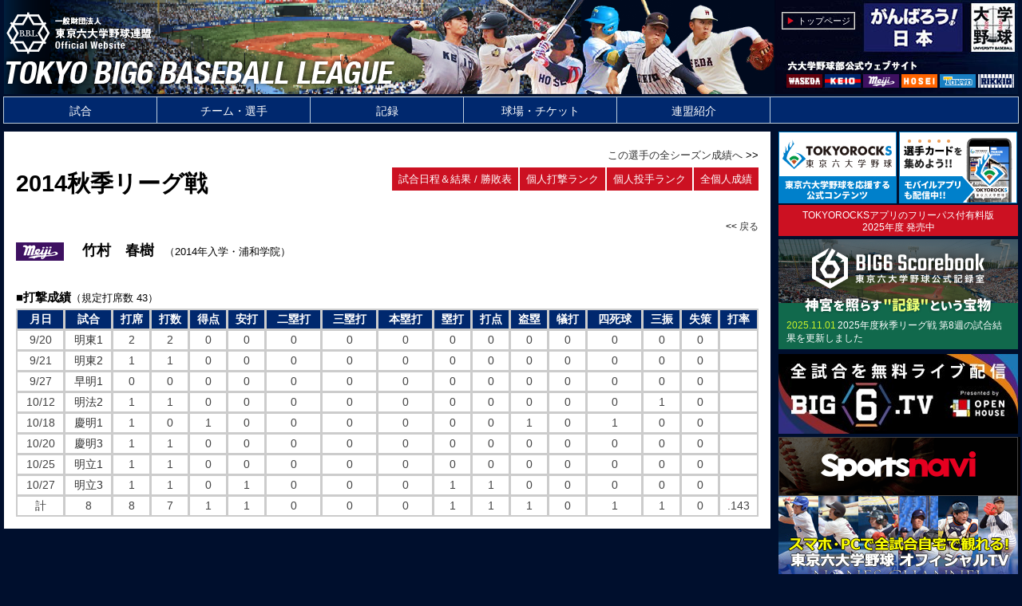

--- FILE ---
content_type: text/css
request_url: https://big6.gr.jp/css/style.css
body_size: 220
content:
@charset "UTF-8";
@import url(style_base.css);
@import url(style_nonresponsive.css);
/*@import url(style.css);*/
/*@import url(pc/style.css) screen and (min-width: 1px);*/
@import url(pc/style.css) print;
@import url(pc/style.css) screen and (min-width: 769px);
@import url(sp/style.css) screen and (max-width: 768px);

--- FILE ---
content_type: text/css
request_url: https://big6.gr.jp/css/pc/menu.css
body_size: 1470
content:
@charset "UTF-8";

#dropmenu{
	list-style-type: none;
	width: 960px;
	height: 32px;
	margin: 0px;
	padding: 0px;
	background:#00286e;
	border-bottom: 0px solid #e60000;
	border-radius: 0px 0px 0 0;
	position:relative;
	z-index:2;
}
#dropmenu li{
	position: relative;
	width: 192px;
	float: left;
	margin: 0px;
	padding: 0;
	text-align: center;
}
#dropmenu li a{
	display: block;
	margin: 0;
	padding: 10px 0 8px;
	color: #ffffff;
	font-size: 14px;
	font-weight: normal;
	line-height: 1;
	text-decoration: none;
	border-bottom: 0px solid #000;
	border-right: 1px solid #bcd;
}
#dropmenu li ul{
	list-style: none;
	position: absolute;
	top: 100%;
	left: 0;
	margin: 0;
	padding: 0;
	border-radius: 0 0 0px 0px;
}
#dropmenu li:last-child ul{
	left: -100%;
	width: 100%
}
#dropmenu li ul li{
	overflow: hidden;
	width: 180%;
	height: 0;
	color: #fff;
	-moz-transition: .2s;
	-webkit-transition: .2s;
	-o-transition: .2s;
	-ms-transition: .2s;
	transition: .2s;
}
#dropmenu li ul li a{
	padding: 9px 9px 11px;
	background-color: #c12;
	text-align: left;
	font-size: 14px;
	font-weight: normal;
	line-height: 1;
}
#dropmenu li:hover > a{
	background-color: #c12;
	color: #fff;
	border-bottom: 1x solid #ccc;
}
#dropmenu > li:hover > a{
	border-radius: 0px 0px 0 0;
}
#dropmenu li:hover ul li{
	overflow: visible;
	height: 28px;
	border-top: 1px solid #bbb;
	border-bottom: 1px solid #bbb;
}
#dropmenu li:hover ul li:first-child{
	border-top: 0;
}
#dropmenu li:hover ul li:last-child{
	border-bottom: 0;
}
#dropmenu li:hover ul li:last-child a{
	border-radius: 0 0 3px 3px;
}